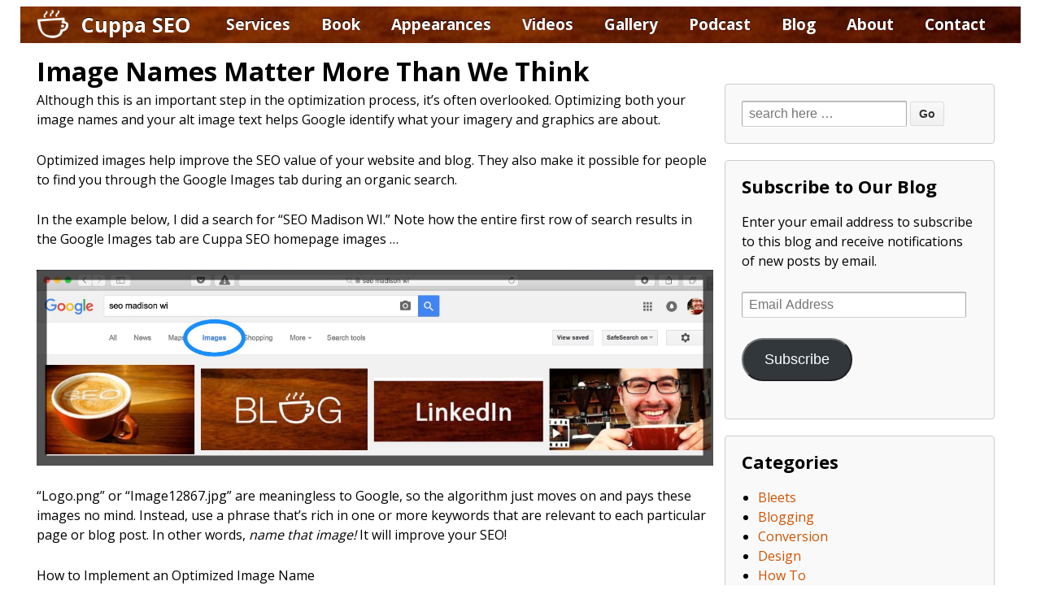

--- FILE ---
content_type: text/html; charset=UTF-8
request_url: https://www.cuppaseo.com/image-names-matter-more-than-we-think/
body_size: 14413
content:
<!doctype html>
<!-- DH -->
<!--[if !IE]>      <html class="no-js non-ie" lang="en-US"> <![endif]-->
<!--[if IE 7 ]>    <html class="no-js ie7" lang="en-US"> <![endif]-->
<!--[if IE 8 ]>    <html class="no-js ie8" lang="en-US"> <![endif]-->
<!--[if IE 9 ]>    <html class="no-js ie9" lang="en-US"> <![endif]-->
<!--[if gt IE 9]><!--> <html class="no-js" lang="en-US"> <!--<![endif]-->
<head>
<!-- Google tag (gtag.js) -->
<script async src="https://www.googletagmanager.com/gtag/js?id=G-J0R955755B"></script>
<script>
  window.dataLayer = window.dataLayer || [];
  function gtag(){dataLayer.push(arguments);}
  gtag('js', new Date());

  gtag('config', 'G-J0R955755B');
</script>
	
<meta charset="UTF-8" />
<meta name="viewport" content="width=device-width, user-scalable=no, initial-scale=1.0, minimum-scale=1.0, maximum-scale=1.0">

<title>
Image Names Matter More Than We Think | Cuppa SEO Web Design</title>
<link rel="preconnect" href="https://fonts.googleapis.com">
<link rel="preconnect" href="https://fonts.gstatic.com" crossorigin>
<link href="https://fonts.googleapis.com/css2?family=Open+Sans:wght@400;600;700&display=swap" rel="stylesheet">
<link rel="profile" href="http://gmpg.org/xfn/11" />
<link rel="pingback" href="https://www.cuppaseo.com/xmlrpc.php" />


<meta name='robots' content='index, follow, max-image-preview:large, max-snippet:-1, max-video-preview:-1' />
	<style>img:is([sizes="auto" i], [sizes^="auto," i]) { contain-intrinsic-size: 3000px 1500px }</style>
	
	<!-- This site is optimized with the Yoast SEO plugin v26.3 - https://yoast.com/wordpress/plugins/seo/ -->
	<meta name="description" content="Optimizing both your image names and your alt image text helps Google identify what your imagery and graphics are about while improving your SEO value." />
	<link rel="canonical" href="https://www.cuppaseo.com/image-names-matter-more-than-we-think/" />
	<meta property="og:locale" content="en_US" />
	<meta property="og:type" content="article" />
	<meta property="og:title" content="Image Names Matter More Than We Think | Cuppa SEO Web Design" />
	<meta property="og:description" content="Optimizing both your image names and your alt image text helps Google identify what your imagery and graphics are about while improving your SEO value." />
	<meta property="og:url" content="https://www.cuppaseo.com/image-names-matter-more-than-we-think/" />
	<meta property="og:site_name" content="Cuppa SEO" />
	<meta property="article:published_time" content="2021-06-30T19:20:53+00:00" />
	<meta property="og:image" content="https://www.cuppaseo.com/wp-content/uploads/2021/06/Cuppa-SEO-Web-Design-Madison-WI-Naming-Image-Alt-Image.jpg" />
	<meta name="author" content="Jessica Reilly" />
	<meta name="twitter:label1" content="Written by" />
	<meta name="twitter:data1" content="Jessica Reilly" />
	<meta name="twitter:label2" content="Est. reading time" />
	<meta name="twitter:data2" content="3 minutes" />
	<script type="application/ld+json" class="yoast-schema-graph">{"@context":"https://schema.org","@graph":[{"@type":"Article","@id":"https://www.cuppaseo.com/image-names-matter-more-than-we-think/#article","isPartOf":{"@id":"https://www.cuppaseo.com/image-names-matter-more-than-we-think/"},"author":{"name":"Jessica Reilly","@id":"https://www.cuppaseo.com/#/schema/person/e2e9bcfffb2bac1313b2194fb70d63d4"},"headline":"Image Names Matter More Than We Think","datePublished":"2021-06-30T19:20:53+00:00","mainEntityOfPage":{"@id":"https://www.cuppaseo.com/image-names-matter-more-than-we-think/"},"wordCount":540,"publisher":{"@id":"https://www.cuppaseo.com/#organization"},"image":{"@id":"https://www.cuppaseo.com/image-names-matter-more-than-we-think/#primaryimage"},"thumbnailUrl":"https://www.cuppaseo.com/wp-content/uploads/2021/06/Cuppa-SEO-Web-Design-Madison-WI-Naming-Image-Alt-Image.jpg","keywords":["SEO","web design"],"articleSection":["How To","SEO"],"inLanguage":"en-US"},{"@type":"WebPage","@id":"https://www.cuppaseo.com/image-names-matter-more-than-we-think/","url":"https://www.cuppaseo.com/image-names-matter-more-than-we-think/","name":"Image Names Matter More Than We Think | Cuppa SEO Web Design","isPartOf":{"@id":"https://www.cuppaseo.com/#website"},"primaryImageOfPage":{"@id":"https://www.cuppaseo.com/image-names-matter-more-than-we-think/#primaryimage"},"image":{"@id":"https://www.cuppaseo.com/image-names-matter-more-than-we-think/#primaryimage"},"thumbnailUrl":"https://www.cuppaseo.com/wp-content/uploads/2021/06/Cuppa-SEO-Web-Design-Madison-WI-Naming-Image-Alt-Image.jpg","datePublished":"2021-06-30T19:20:53+00:00","description":"Optimizing both your image names and your alt image text helps Google identify what your imagery and graphics are about while improving your SEO value.","breadcrumb":{"@id":"https://www.cuppaseo.com/image-names-matter-more-than-we-think/#breadcrumb"},"inLanguage":"en-US","potentialAction":[{"@type":"ReadAction","target":["https://www.cuppaseo.com/image-names-matter-more-than-we-think/"]}]},{"@type":"ImageObject","inLanguage":"en-US","@id":"https://www.cuppaseo.com/image-names-matter-more-than-we-think/#primaryimage","url":"https://www.cuppaseo.com/wp-content/uploads/2021/06/Cuppa-SEO-Web-Design-Madison-WI-Naming-Image-Alt-Image.jpg","contentUrl":"https://www.cuppaseo.com/wp-content/uploads/2021/06/Cuppa-SEO-Web-Design-Madison-WI-Naming-Image-Alt-Image.jpg"},{"@type":"BreadcrumbList","@id":"https://www.cuppaseo.com/image-names-matter-more-than-we-think/#breadcrumb","itemListElement":[{"@type":"ListItem","position":1,"name":"Home","item":"https://www.cuppaseo.com/"},{"@type":"ListItem","position":2,"name":"Blog","item":"https://www.cuppaseo.com/cuppa-seo-blog/"},{"@type":"ListItem","position":3,"name":"Image Names Matter More Than We Think"}]},{"@type":"WebSite","@id":"https://www.cuppaseo.com/#website","url":"https://www.cuppaseo.com/","name":"Cuppa SEO","description":"SEO &amp; Web Design Madison WI","publisher":{"@id":"https://www.cuppaseo.com/#organization"},"potentialAction":[{"@type":"SearchAction","target":{"@type":"EntryPoint","urlTemplate":"https://www.cuppaseo.com/?s={search_term_string}"},"query-input":{"@type":"PropertyValueSpecification","valueRequired":true,"valueName":"search_term_string"}}],"inLanguage":"en-US"},{"@type":"Organization","@id":"https://www.cuppaseo.com/#organization","name":"CuppaSEO","url":"https://www.cuppaseo.com/","logo":{"@type":"ImageObject","inLanguage":"en-US","@id":"https://www.cuppaseo.com/#/schema/logo/image/","url":"https://www.cuppaseo.com/wp-content/uploads/2013/04/Cuppa-SEO-Cup-Graphic.jpg","contentUrl":"https://www.cuppaseo.com/wp-content/uploads/2013/04/Cuppa-SEO-Cup-Graphic.jpg","width":467,"height":467,"caption":"CuppaSEO"},"image":{"@id":"https://www.cuppaseo.com/#/schema/logo/image/"}},{"@type":"Person","@id":"https://www.cuppaseo.com/#/schema/person/e2e9bcfffb2bac1313b2194fb70d63d4","name":"Jessica Reilly","image":{"@type":"ImageObject","inLanguage":"en-US","@id":"https://www.cuppaseo.com/#/schema/person/image/","url":"https://secure.gravatar.com/avatar/a398fceb63f2fe3fd2e5dae39cdee18eea5a7706640de58125967357057084ea?s=96&d=mm&r=g","contentUrl":"https://secure.gravatar.com/avatar/a398fceb63f2fe3fd2e5dae39cdee18eea5a7706640de58125967357057084ea?s=96&d=mm&r=g","caption":"Jessica Reilly"},"url":"https://www.cuppaseo.com/author/jessica/"}]}</script>
	<!-- / Yoast SEO plugin. -->


<link rel='dns-prefetch' href='//ws.sharethis.com' />
<link rel='dns-prefetch' href='//stats.wp.com' />
<link rel="alternate" type="application/rss+xml" title="Cuppa SEO &raquo; Feed" href="https://www.cuppaseo.com/feed/" />
<link rel="alternate" type="application/rss+xml" title="Cuppa SEO &raquo; Comments Feed" href="https://www.cuppaseo.com/comments/feed/" />
		<!-- This site uses the Google Analytics by MonsterInsights plugin v9.9.0 - Using Analytics tracking - https://www.monsterinsights.com/ -->
							<script src="//www.googletagmanager.com/gtag/js?id=G-7PQQ3579ER"  data-cfasync="false" data-wpfc-render="false" type="text/javascript" async></script>
			<script data-cfasync="false" data-wpfc-render="false" type="text/javascript">
				var mi_version = '9.9.0';
				var mi_track_user = true;
				var mi_no_track_reason = '';
								var MonsterInsightsDefaultLocations = {"page_location":"https:\/\/www.cuppaseo.com\/image-names-matter-more-than-we-think\/"};
								if ( typeof MonsterInsightsPrivacyGuardFilter === 'function' ) {
					var MonsterInsightsLocations = (typeof MonsterInsightsExcludeQuery === 'object') ? MonsterInsightsPrivacyGuardFilter( MonsterInsightsExcludeQuery ) : MonsterInsightsPrivacyGuardFilter( MonsterInsightsDefaultLocations );
				} else {
					var MonsterInsightsLocations = (typeof MonsterInsightsExcludeQuery === 'object') ? MonsterInsightsExcludeQuery : MonsterInsightsDefaultLocations;
				}

								var disableStrs = [
										'ga-disable-G-7PQQ3579ER',
									];

				/* Function to detect opted out users */
				function __gtagTrackerIsOptedOut() {
					for (var index = 0; index < disableStrs.length; index++) {
						if (document.cookie.indexOf(disableStrs[index] + '=true') > -1) {
							return true;
						}
					}

					return false;
				}

				/* Disable tracking if the opt-out cookie exists. */
				if (__gtagTrackerIsOptedOut()) {
					for (var index = 0; index < disableStrs.length; index++) {
						window[disableStrs[index]] = true;
					}
				}

				/* Opt-out function */
				function __gtagTrackerOptout() {
					for (var index = 0; index < disableStrs.length; index++) {
						document.cookie = disableStrs[index] + '=true; expires=Thu, 31 Dec 2099 23:59:59 UTC; path=/';
						window[disableStrs[index]] = true;
					}
				}

				if ('undefined' === typeof gaOptout) {
					function gaOptout() {
						__gtagTrackerOptout();
					}
				}
								window.dataLayer = window.dataLayer || [];

				window.MonsterInsightsDualTracker = {
					helpers: {},
					trackers: {},
				};
				if (mi_track_user) {
					function __gtagDataLayer() {
						dataLayer.push(arguments);
					}

					function __gtagTracker(type, name, parameters) {
						if (!parameters) {
							parameters = {};
						}

						if (parameters.send_to) {
							__gtagDataLayer.apply(null, arguments);
							return;
						}

						if (type === 'event') {
														parameters.send_to = monsterinsights_frontend.v4_id;
							var hookName = name;
							if (typeof parameters['event_category'] !== 'undefined') {
								hookName = parameters['event_category'] + ':' + name;
							}

							if (typeof MonsterInsightsDualTracker.trackers[hookName] !== 'undefined') {
								MonsterInsightsDualTracker.trackers[hookName](parameters);
							} else {
								__gtagDataLayer('event', name, parameters);
							}
							
						} else {
							__gtagDataLayer.apply(null, arguments);
						}
					}

					__gtagTracker('js', new Date());
					__gtagTracker('set', {
						'developer_id.dZGIzZG': true,
											});
					if ( MonsterInsightsLocations.page_location ) {
						__gtagTracker('set', MonsterInsightsLocations);
					}
										__gtagTracker('config', 'G-7PQQ3579ER', {"forceSSL":"true"} );
										window.gtag = __gtagTracker;										(function () {
						/* https://developers.google.com/analytics/devguides/collection/analyticsjs/ */
						/* ga and __gaTracker compatibility shim. */
						var noopfn = function () {
							return null;
						};
						var newtracker = function () {
							return new Tracker();
						};
						var Tracker = function () {
							return null;
						};
						var p = Tracker.prototype;
						p.get = noopfn;
						p.set = noopfn;
						p.send = function () {
							var args = Array.prototype.slice.call(arguments);
							args.unshift('send');
							__gaTracker.apply(null, args);
						};
						var __gaTracker = function () {
							var len = arguments.length;
							if (len === 0) {
								return;
							}
							var f = arguments[len - 1];
							if (typeof f !== 'object' || f === null || typeof f.hitCallback !== 'function') {
								if ('send' === arguments[0]) {
									var hitConverted, hitObject = false, action;
									if ('event' === arguments[1]) {
										if ('undefined' !== typeof arguments[3]) {
											hitObject = {
												'eventAction': arguments[3],
												'eventCategory': arguments[2],
												'eventLabel': arguments[4],
												'value': arguments[5] ? arguments[5] : 1,
											}
										}
									}
									if ('pageview' === arguments[1]) {
										if ('undefined' !== typeof arguments[2]) {
											hitObject = {
												'eventAction': 'page_view',
												'page_path': arguments[2],
											}
										}
									}
									if (typeof arguments[2] === 'object') {
										hitObject = arguments[2];
									}
									if (typeof arguments[5] === 'object') {
										Object.assign(hitObject, arguments[5]);
									}
									if ('undefined' !== typeof arguments[1].hitType) {
										hitObject = arguments[1];
										if ('pageview' === hitObject.hitType) {
											hitObject.eventAction = 'page_view';
										}
									}
									if (hitObject) {
										action = 'timing' === arguments[1].hitType ? 'timing_complete' : hitObject.eventAction;
										hitConverted = mapArgs(hitObject);
										__gtagTracker('event', action, hitConverted);
									}
								}
								return;
							}

							function mapArgs(args) {
								var arg, hit = {};
								var gaMap = {
									'eventCategory': 'event_category',
									'eventAction': 'event_action',
									'eventLabel': 'event_label',
									'eventValue': 'event_value',
									'nonInteraction': 'non_interaction',
									'timingCategory': 'event_category',
									'timingVar': 'name',
									'timingValue': 'value',
									'timingLabel': 'event_label',
									'page': 'page_path',
									'location': 'page_location',
									'title': 'page_title',
									'referrer' : 'page_referrer',
								};
								for (arg in args) {
																		if (!(!args.hasOwnProperty(arg) || !gaMap.hasOwnProperty(arg))) {
										hit[gaMap[arg]] = args[arg];
									} else {
										hit[arg] = args[arg];
									}
								}
								return hit;
							}

							try {
								f.hitCallback();
							} catch (ex) {
							}
						};
						__gaTracker.create = newtracker;
						__gaTracker.getByName = newtracker;
						__gaTracker.getAll = function () {
							return [];
						};
						__gaTracker.remove = noopfn;
						__gaTracker.loaded = true;
						window['__gaTracker'] = __gaTracker;
					})();
									} else {
										console.log("");
					(function () {
						function __gtagTracker() {
							return null;
						}

						window['__gtagTracker'] = __gtagTracker;
						window['gtag'] = __gtagTracker;
					})();
									}
			</script>
			
							<!-- / Google Analytics by MonsterInsights -->
		<script type="text/javascript">
/* <![CDATA[ */
window._wpemojiSettings = {"baseUrl":"https:\/\/s.w.org\/images\/core\/emoji\/16.0.1\/72x72\/","ext":".png","svgUrl":"https:\/\/s.w.org\/images\/core\/emoji\/16.0.1\/svg\/","svgExt":".svg","source":{"concatemoji":"https:\/\/www.cuppaseo.com\/wp-includes\/js\/wp-emoji-release.min.js?ver=d53aa2dddee947412cbffe4c802adc26"}};
/*! This file is auto-generated */
!function(s,n){var o,i,e;function c(e){try{var t={supportTests:e,timestamp:(new Date).valueOf()};sessionStorage.setItem(o,JSON.stringify(t))}catch(e){}}function p(e,t,n){e.clearRect(0,0,e.canvas.width,e.canvas.height),e.fillText(t,0,0);var t=new Uint32Array(e.getImageData(0,0,e.canvas.width,e.canvas.height).data),a=(e.clearRect(0,0,e.canvas.width,e.canvas.height),e.fillText(n,0,0),new Uint32Array(e.getImageData(0,0,e.canvas.width,e.canvas.height).data));return t.every(function(e,t){return e===a[t]})}function u(e,t){e.clearRect(0,0,e.canvas.width,e.canvas.height),e.fillText(t,0,0);for(var n=e.getImageData(16,16,1,1),a=0;a<n.data.length;a++)if(0!==n.data[a])return!1;return!0}function f(e,t,n,a){switch(t){case"flag":return n(e,"\ud83c\udff3\ufe0f\u200d\u26a7\ufe0f","\ud83c\udff3\ufe0f\u200b\u26a7\ufe0f")?!1:!n(e,"\ud83c\udde8\ud83c\uddf6","\ud83c\udde8\u200b\ud83c\uddf6")&&!n(e,"\ud83c\udff4\udb40\udc67\udb40\udc62\udb40\udc65\udb40\udc6e\udb40\udc67\udb40\udc7f","\ud83c\udff4\u200b\udb40\udc67\u200b\udb40\udc62\u200b\udb40\udc65\u200b\udb40\udc6e\u200b\udb40\udc67\u200b\udb40\udc7f");case"emoji":return!a(e,"\ud83e\udedf")}return!1}function g(e,t,n,a){var r="undefined"!=typeof WorkerGlobalScope&&self instanceof WorkerGlobalScope?new OffscreenCanvas(300,150):s.createElement("canvas"),o=r.getContext("2d",{willReadFrequently:!0}),i=(o.textBaseline="top",o.font="600 32px Arial",{});return e.forEach(function(e){i[e]=t(o,e,n,a)}),i}function t(e){var t=s.createElement("script");t.src=e,t.defer=!0,s.head.appendChild(t)}"undefined"!=typeof Promise&&(o="wpEmojiSettingsSupports",i=["flag","emoji"],n.supports={everything:!0,everythingExceptFlag:!0},e=new Promise(function(e){s.addEventListener("DOMContentLoaded",e,{once:!0})}),new Promise(function(t){var n=function(){try{var e=JSON.parse(sessionStorage.getItem(o));if("object"==typeof e&&"number"==typeof e.timestamp&&(new Date).valueOf()<e.timestamp+604800&&"object"==typeof e.supportTests)return e.supportTests}catch(e){}return null}();if(!n){if("undefined"!=typeof Worker&&"undefined"!=typeof OffscreenCanvas&&"undefined"!=typeof URL&&URL.createObjectURL&&"undefined"!=typeof Blob)try{var e="postMessage("+g.toString()+"("+[JSON.stringify(i),f.toString(),p.toString(),u.toString()].join(",")+"));",a=new Blob([e],{type:"text/javascript"}),r=new Worker(URL.createObjectURL(a),{name:"wpTestEmojiSupports"});return void(r.onmessage=function(e){c(n=e.data),r.terminate(),t(n)})}catch(e){}c(n=g(i,f,p,u))}t(n)}).then(function(e){for(var t in e)n.supports[t]=e[t],n.supports.everything=n.supports.everything&&n.supports[t],"flag"!==t&&(n.supports.everythingExceptFlag=n.supports.everythingExceptFlag&&n.supports[t]);n.supports.everythingExceptFlag=n.supports.everythingExceptFlag&&!n.supports.flag,n.DOMReady=!1,n.readyCallback=function(){n.DOMReady=!0}}).then(function(){return e}).then(function(){var e;n.supports.everything||(n.readyCallback(),(e=n.source||{}).concatemoji?t(e.concatemoji):e.wpemoji&&e.twemoji&&(t(e.twemoji),t(e.wpemoji)))}))}((window,document),window._wpemojiSettings);
/* ]]> */
</script>
<link rel='stylesheet' id='responsive-style-css' href='https://www.cuppaseo.com/wp-content/themes/CuppaSEO%20v2/style.css?ver=d53aa2dddee947412cbffe4c802adc26' type='text/css' media='all' />
<style id='wp-emoji-styles-inline-css' type='text/css'>

	img.wp-smiley, img.emoji {
		display: inline !important;
		border: none !important;
		box-shadow: none !important;
		height: 1em !important;
		width: 1em !important;
		margin: 0 0.07em !important;
		vertical-align: -0.1em !important;
		background: none !important;
		padding: 0 !important;
	}
</style>
<link rel='stylesheet' id='wp-block-library-css' href='https://www.cuppaseo.com/wp-includes/css/dist/block-library/style.min.css?ver=d53aa2dddee947412cbffe4c802adc26' type='text/css' media='all' />
<style id='classic-theme-styles-inline-css' type='text/css'>
/*! This file is auto-generated */
.wp-block-button__link{color:#fff;background-color:#32373c;border-radius:9999px;box-shadow:none;text-decoration:none;padding:calc(.667em + 2px) calc(1.333em + 2px);font-size:1.125em}.wp-block-file__button{background:#32373c;color:#fff;text-decoration:none}
</style>
<link rel='stylesheet' id='mediaelement-css' href='https://www.cuppaseo.com/wp-includes/js/mediaelement/mediaelementplayer-legacy.min.css?ver=4.2.17' type='text/css' media='all' />
<link rel='stylesheet' id='wp-mediaelement-css' href='https://www.cuppaseo.com/wp-includes/js/mediaelement/wp-mediaelement.min.css?ver=d53aa2dddee947412cbffe4c802adc26' type='text/css' media='all' />
<style id='jetpack-sharing-buttons-style-inline-css' type='text/css'>
.jetpack-sharing-buttons__services-list{display:flex;flex-direction:row;flex-wrap:wrap;gap:0;list-style-type:none;margin:5px;padding:0}.jetpack-sharing-buttons__services-list.has-small-icon-size{font-size:12px}.jetpack-sharing-buttons__services-list.has-normal-icon-size{font-size:16px}.jetpack-sharing-buttons__services-list.has-large-icon-size{font-size:24px}.jetpack-sharing-buttons__services-list.has-huge-icon-size{font-size:36px}@media print{.jetpack-sharing-buttons__services-list{display:none!important}}.editor-styles-wrapper .wp-block-jetpack-sharing-buttons{gap:0;padding-inline-start:0}ul.jetpack-sharing-buttons__services-list.has-background{padding:1.25em 2.375em}
</style>
<style id='global-styles-inline-css' type='text/css'>
:root{--wp--preset--aspect-ratio--square: 1;--wp--preset--aspect-ratio--4-3: 4/3;--wp--preset--aspect-ratio--3-4: 3/4;--wp--preset--aspect-ratio--3-2: 3/2;--wp--preset--aspect-ratio--2-3: 2/3;--wp--preset--aspect-ratio--16-9: 16/9;--wp--preset--aspect-ratio--9-16: 9/16;--wp--preset--color--black: #000000;--wp--preset--color--cyan-bluish-gray: #abb8c3;--wp--preset--color--white: #ffffff;--wp--preset--color--pale-pink: #f78da7;--wp--preset--color--vivid-red: #cf2e2e;--wp--preset--color--luminous-vivid-orange: #ff6900;--wp--preset--color--luminous-vivid-amber: #fcb900;--wp--preset--color--light-green-cyan: #7bdcb5;--wp--preset--color--vivid-green-cyan: #00d084;--wp--preset--color--pale-cyan-blue: #8ed1fc;--wp--preset--color--vivid-cyan-blue: #0693e3;--wp--preset--color--vivid-purple: #9b51e0;--wp--preset--gradient--vivid-cyan-blue-to-vivid-purple: linear-gradient(135deg,rgba(6,147,227,1) 0%,rgb(155,81,224) 100%);--wp--preset--gradient--light-green-cyan-to-vivid-green-cyan: linear-gradient(135deg,rgb(122,220,180) 0%,rgb(0,208,130) 100%);--wp--preset--gradient--luminous-vivid-amber-to-luminous-vivid-orange: linear-gradient(135deg,rgba(252,185,0,1) 0%,rgba(255,105,0,1) 100%);--wp--preset--gradient--luminous-vivid-orange-to-vivid-red: linear-gradient(135deg,rgba(255,105,0,1) 0%,rgb(207,46,46) 100%);--wp--preset--gradient--very-light-gray-to-cyan-bluish-gray: linear-gradient(135deg,rgb(238,238,238) 0%,rgb(169,184,195) 100%);--wp--preset--gradient--cool-to-warm-spectrum: linear-gradient(135deg,rgb(74,234,220) 0%,rgb(151,120,209) 20%,rgb(207,42,186) 40%,rgb(238,44,130) 60%,rgb(251,105,98) 80%,rgb(254,248,76) 100%);--wp--preset--gradient--blush-light-purple: linear-gradient(135deg,rgb(255,206,236) 0%,rgb(152,150,240) 100%);--wp--preset--gradient--blush-bordeaux: linear-gradient(135deg,rgb(254,205,165) 0%,rgb(254,45,45) 50%,rgb(107,0,62) 100%);--wp--preset--gradient--luminous-dusk: linear-gradient(135deg,rgb(255,203,112) 0%,rgb(199,81,192) 50%,rgb(65,88,208) 100%);--wp--preset--gradient--pale-ocean: linear-gradient(135deg,rgb(255,245,203) 0%,rgb(182,227,212) 50%,rgb(51,167,181) 100%);--wp--preset--gradient--electric-grass: linear-gradient(135deg,rgb(202,248,128) 0%,rgb(113,206,126) 100%);--wp--preset--gradient--midnight: linear-gradient(135deg,rgb(2,3,129) 0%,rgb(40,116,252) 100%);--wp--preset--font-size--small: 13px;--wp--preset--font-size--medium: 20px;--wp--preset--font-size--large: 36px;--wp--preset--font-size--x-large: 42px;--wp--preset--spacing--20: 0.44rem;--wp--preset--spacing--30: 0.67rem;--wp--preset--spacing--40: 1rem;--wp--preset--spacing--50: 1.5rem;--wp--preset--spacing--60: 2.25rem;--wp--preset--spacing--70: 3.38rem;--wp--preset--spacing--80: 5.06rem;--wp--preset--shadow--natural: 6px 6px 9px rgba(0, 0, 0, 0.2);--wp--preset--shadow--deep: 12px 12px 50px rgba(0, 0, 0, 0.4);--wp--preset--shadow--sharp: 6px 6px 0px rgba(0, 0, 0, 0.2);--wp--preset--shadow--outlined: 6px 6px 0px -3px rgba(255, 255, 255, 1), 6px 6px rgba(0, 0, 0, 1);--wp--preset--shadow--crisp: 6px 6px 0px rgba(0, 0, 0, 1);}:where(.is-layout-flex){gap: 0.5em;}:where(.is-layout-grid){gap: 0.5em;}body .is-layout-flex{display: flex;}.is-layout-flex{flex-wrap: wrap;align-items: center;}.is-layout-flex > :is(*, div){margin: 0;}body .is-layout-grid{display: grid;}.is-layout-grid > :is(*, div){margin: 0;}:where(.wp-block-columns.is-layout-flex){gap: 2em;}:where(.wp-block-columns.is-layout-grid){gap: 2em;}:where(.wp-block-post-template.is-layout-flex){gap: 1.25em;}:where(.wp-block-post-template.is-layout-grid){gap: 1.25em;}.has-black-color{color: var(--wp--preset--color--black) !important;}.has-cyan-bluish-gray-color{color: var(--wp--preset--color--cyan-bluish-gray) !important;}.has-white-color{color: var(--wp--preset--color--white) !important;}.has-pale-pink-color{color: var(--wp--preset--color--pale-pink) !important;}.has-vivid-red-color{color: var(--wp--preset--color--vivid-red) !important;}.has-luminous-vivid-orange-color{color: var(--wp--preset--color--luminous-vivid-orange) !important;}.has-luminous-vivid-amber-color{color: var(--wp--preset--color--luminous-vivid-amber) !important;}.has-light-green-cyan-color{color: var(--wp--preset--color--light-green-cyan) !important;}.has-vivid-green-cyan-color{color: var(--wp--preset--color--vivid-green-cyan) !important;}.has-pale-cyan-blue-color{color: var(--wp--preset--color--pale-cyan-blue) !important;}.has-vivid-cyan-blue-color{color: var(--wp--preset--color--vivid-cyan-blue) !important;}.has-vivid-purple-color{color: var(--wp--preset--color--vivid-purple) !important;}.has-black-background-color{background-color: var(--wp--preset--color--black) !important;}.has-cyan-bluish-gray-background-color{background-color: var(--wp--preset--color--cyan-bluish-gray) !important;}.has-white-background-color{background-color: var(--wp--preset--color--white) !important;}.has-pale-pink-background-color{background-color: var(--wp--preset--color--pale-pink) !important;}.has-vivid-red-background-color{background-color: var(--wp--preset--color--vivid-red) !important;}.has-luminous-vivid-orange-background-color{background-color: var(--wp--preset--color--luminous-vivid-orange) !important;}.has-luminous-vivid-amber-background-color{background-color: var(--wp--preset--color--luminous-vivid-amber) !important;}.has-light-green-cyan-background-color{background-color: var(--wp--preset--color--light-green-cyan) !important;}.has-vivid-green-cyan-background-color{background-color: var(--wp--preset--color--vivid-green-cyan) !important;}.has-pale-cyan-blue-background-color{background-color: var(--wp--preset--color--pale-cyan-blue) !important;}.has-vivid-cyan-blue-background-color{background-color: var(--wp--preset--color--vivid-cyan-blue) !important;}.has-vivid-purple-background-color{background-color: var(--wp--preset--color--vivid-purple) !important;}.has-black-border-color{border-color: var(--wp--preset--color--black) !important;}.has-cyan-bluish-gray-border-color{border-color: var(--wp--preset--color--cyan-bluish-gray) !important;}.has-white-border-color{border-color: var(--wp--preset--color--white) !important;}.has-pale-pink-border-color{border-color: var(--wp--preset--color--pale-pink) !important;}.has-vivid-red-border-color{border-color: var(--wp--preset--color--vivid-red) !important;}.has-luminous-vivid-orange-border-color{border-color: var(--wp--preset--color--luminous-vivid-orange) !important;}.has-luminous-vivid-amber-border-color{border-color: var(--wp--preset--color--luminous-vivid-amber) !important;}.has-light-green-cyan-border-color{border-color: var(--wp--preset--color--light-green-cyan) !important;}.has-vivid-green-cyan-border-color{border-color: var(--wp--preset--color--vivid-green-cyan) !important;}.has-pale-cyan-blue-border-color{border-color: var(--wp--preset--color--pale-cyan-blue) !important;}.has-vivid-cyan-blue-border-color{border-color: var(--wp--preset--color--vivid-cyan-blue) !important;}.has-vivid-purple-border-color{border-color: var(--wp--preset--color--vivid-purple) !important;}.has-vivid-cyan-blue-to-vivid-purple-gradient-background{background: var(--wp--preset--gradient--vivid-cyan-blue-to-vivid-purple) !important;}.has-light-green-cyan-to-vivid-green-cyan-gradient-background{background: var(--wp--preset--gradient--light-green-cyan-to-vivid-green-cyan) !important;}.has-luminous-vivid-amber-to-luminous-vivid-orange-gradient-background{background: var(--wp--preset--gradient--luminous-vivid-amber-to-luminous-vivid-orange) !important;}.has-luminous-vivid-orange-to-vivid-red-gradient-background{background: var(--wp--preset--gradient--luminous-vivid-orange-to-vivid-red) !important;}.has-very-light-gray-to-cyan-bluish-gray-gradient-background{background: var(--wp--preset--gradient--very-light-gray-to-cyan-bluish-gray) !important;}.has-cool-to-warm-spectrum-gradient-background{background: var(--wp--preset--gradient--cool-to-warm-spectrum) !important;}.has-blush-light-purple-gradient-background{background: var(--wp--preset--gradient--blush-light-purple) !important;}.has-blush-bordeaux-gradient-background{background: var(--wp--preset--gradient--blush-bordeaux) !important;}.has-luminous-dusk-gradient-background{background: var(--wp--preset--gradient--luminous-dusk) !important;}.has-pale-ocean-gradient-background{background: var(--wp--preset--gradient--pale-ocean) !important;}.has-electric-grass-gradient-background{background: var(--wp--preset--gradient--electric-grass) !important;}.has-midnight-gradient-background{background: var(--wp--preset--gradient--midnight) !important;}.has-small-font-size{font-size: var(--wp--preset--font-size--small) !important;}.has-medium-font-size{font-size: var(--wp--preset--font-size--medium) !important;}.has-large-font-size{font-size: var(--wp--preset--font-size--large) !important;}.has-x-large-font-size{font-size: var(--wp--preset--font-size--x-large) !important;}
:where(.wp-block-post-template.is-layout-flex){gap: 1.25em;}:where(.wp-block-post-template.is-layout-grid){gap: 1.25em;}
:where(.wp-block-columns.is-layout-flex){gap: 2em;}:where(.wp-block-columns.is-layout-grid){gap: 2em;}
:root :where(.wp-block-pullquote){font-size: 1.5em;line-height: 1.6;}
</style>
<link rel='stylesheet' id='colorbox-css-css' href='https://www.cuppaseo.com/wp-content/plugins/youtubefancybox/css/colorbox.css?ver=2.7.1' type='text/css' media='all' />
<link rel='stylesheet' id='jetpack-subscriptions-css' href='https://www.cuppaseo.com/wp-content/plugins/jetpack/_inc/build/subscriptions/subscriptions.min.css?ver=15.2' type='text/css' media='all' />
<script type="text/javascript" src="https://www.cuppaseo.com/wp-content/plugins/google-analytics-for-wordpress/assets/js/frontend-gtag.min.js?ver=9.9.0" id="monsterinsights-frontend-script-js" async="async" data-wp-strategy="async"></script>
<script data-cfasync="false" data-wpfc-render="false" type="text/javascript" id='monsterinsights-frontend-script-js-extra'>/* <![CDATA[ */
var monsterinsights_frontend = {"js_events_tracking":"true","download_extensions":"doc,pdf,ppt,zip,xls,docx,pptx,xlsx","inbound_paths":"[]","home_url":"https:\/\/www.cuppaseo.com","hash_tracking":"false","v4_id":"G-7PQQ3579ER"};/* ]]> */
</script>
<script id='st_insights_js' type="text/javascript" src="https://ws.sharethis.com/button/st_insights.js?publisher=4d48b7c5-0ae3-43d4-bfbe-3ff8c17a8ae6&amp;product=simpleshare&amp;ver=8.5.3" id="ssba-sharethis-js"></script>
<script type="text/javascript" src="https://www.cuppaseo.com/wp-includes/js/jquery/jquery.min.js?ver=3.7.1" id="jquery-core-js"></script>
<script type="text/javascript" src="https://www.cuppaseo.com/wp-includes/js/jquery/jquery-migrate.min.js?ver=3.4.1" id="jquery-migrate-js"></script>
<script type="text/javascript" src="https://www.cuppaseo.com/wp-content/themes/responsive/js/responsive-modernizr.js?ver=2.6.1" id="modernizr-js"></script>
<link rel="https://api.w.org/" href="https://www.cuppaseo.com/wp-json/" /><link rel="alternate" title="JSON" type="application/json" href="https://www.cuppaseo.com/wp-json/wp/v2/posts/11753" /><link rel="EditURI" type="application/rsd+xml" title="RSD" href="https://www.cuppaseo.com/xmlrpc.php?rsd" />

<link rel='shortlink' href='https://www.cuppaseo.com/?p=11753' />
<link rel="alternate" title="oEmbed (JSON)" type="application/json+oembed" href="https://www.cuppaseo.com/wp-json/oembed/1.0/embed?url=https%3A%2F%2Fwww.cuppaseo.com%2Fimage-names-matter-more-than-we-think%2F" />
<link rel="alternate" title="oEmbed (XML)" type="text/xml+oembed" href="https://www.cuppaseo.com/wp-json/oembed/1.0/embed?url=https%3A%2F%2Fwww.cuppaseo.com%2Fimage-names-matter-more-than-we-think%2F&#038;format=xml" />
	<style>img#wpstats{display:none}</style>
		<!-- Custom CSS Styles -->
<style type="text/css" media="screen">
.content-left-col {
float: left;
width: 39%;
}

.content-right-col {
float: right;
width: 59%;
}
</style>
<!-- We need this for debugging -->
<!-- Responsive 1.9.3 -->
<!-- Cuppa SEO v2 2.0.1 -->
</head>

<body class="wp-singular post-template-default single single-post postid-11753 single-format-standard wp-theme-responsive wp-child-theme-CuppaSEOv2 sp-easy-accordion-enabled">
                 
<div id="container" class="hfeed">
         
        <div id="header">

		    
       
					<div class="main-nav"><ul id="menu-main" class="menu"><li id="menu-item-8" class="menu-item menu-item-type-custom menu-item-object-custom menu-item-8"><a href="/">Cuppa SEO</a></li>
<li id="menu-item-2811" class="menu-item menu-item-type-custom menu-item-object-custom menu-item-has-children menu-item-2811"><a href="#">Services</a>
<ul class="sub-menu">
	<li id="menu-item-834" class="menu-item menu-item-type-post_type menu-item-object-page menu-item-834"><a href="https://www.cuppaseo.com/seo-websites/">SEO</a></li>
	<li id="menu-item-2810" class="menu-item menu-item-type-post_type menu-item-object-page menu-item-2810"><a href="https://www.cuppaseo.com/the-benefits-of-cuppa-seo-web-design/">Web Design</a></li>
	<li id="menu-item-12882" class="menu-item menu-item-type-post_type menu-item-object-page menu-item-12882"><a href="https://www.cuppaseo.com/blogging/">Blogging</a></li>
	<li id="menu-item-12990" class="menu-item menu-item-type-post_type menu-item-object-page menu-item-12990"><a href="https://www.cuppaseo.com/copywriting-print-web/">Content Creation</a></li>
	<li id="menu-item-12192" class="menu-item menu-item-type-post_type menu-item-object-page menu-item-12192"><a href="https://www.cuppaseo.com/seo-checkup/">SEO Checkup</a></li>
	<li id="menu-item-11818" class="menu-item menu-item-type-post_type menu-item-object-page menu-item-11818"><a href="https://www.cuppaseo.com/website-assessment/">Website Assessments</a></li>
</ul>
</li>
<li id="menu-item-12933" class="menu-item menu-item-type-post_type menu-item-object-page menu-item-12933"><a href="https://www.cuppaseo.com/get-the-book/">Book</a></li>
<li id="menu-item-12033" class="menu-item menu-item-type-post_type menu-item-object-page menu-item-12033"><a href="https://www.cuppaseo.com/appearances/">Appearances</a></li>
<li id="menu-item-33" class="menu-item menu-item-type-post_type menu-item-object-page menu-item-33"><a href="https://www.cuppaseo.com/cuppa-seo-video/">Videos</a></li>
<li id="menu-item-12122" class="menu-item menu-item-type-post_type menu-item-object-page menu-item-12122"><a href="https://www.cuppaseo.com/web-design-gallery/">Gallery</a></li>
<li id="menu-item-12500" class="menu-item menu-item-type-post_type menu-item-object-page menu-item-12500"><a href="https://www.cuppaseo.com/podcast/">Podcast</a></li>
<li id="menu-item-36" class="menu-item menu-item-type-post_type menu-item-object-page current_page_parent menu-item-36"><a href="https://www.cuppaseo.com/cuppa-seo-blog/">Blog</a></li>
<li id="menu-item-1527" class="menu-item menu-item-type-custom menu-item-object-custom menu-item-has-children menu-item-1527"><a href="#">About</a>
<ul class="sub-menu">
	<li id="menu-item-12" class="menu-item menu-item-type-post_type menu-item-object-page menu-item-12"><a href="https://www.cuppaseo.com/about-cuppa-seo/">About Joey</a></li>
	<li id="menu-item-1526" class="menu-item menu-item-type-post_type menu-item-object-page menu-item-1526"><a href="https://www.cuppaseo.com/our-team/">About Our Team</a></li>
	<li id="menu-item-1303" class="menu-item menu-item-type-post_type menu-item-object-page menu-item-1303"><a href="https://www.cuppaseo.com/clients-2/">Clients</a></li>
	<li id="menu-item-13104" class="menu-item menu-item-type-post_type menu-item-object-page menu-item-13104"><a href="https://www.cuppaseo.com/jobs/">Jobs</a></li>
	<li id="menu-item-34" class="menu-item menu-item-type-post_type menu-item-object-page menu-item-34"><a href="https://www.cuppaseo.com/cuppa-seo-testimonials/">Testimonials</a></li>
</ul>
</li>
<li id="menu-item-31" class="menu-item menu-item-type-post_type menu-item-object-page menu-item-31"><a href="https://www.cuppaseo.com/contact-cuppa-seo-in-madison-wi/">Contact</a></li>
</ul></div>
			 
    </div><!-- end of #header -->
        
	    <div id="wrapper" class="clearfix">
				
<div id="content" class="grid col-blog">
        
	        
	
		        
						<div id="post-11753" class="post-11753 post type-post status-publish format-standard hentry category-how-to category-seo tag-seo tag-web-design">       
				
                
<h1 class="post-title">Image Names Matter More Than We Think</h1>

                                 
                <div class="post-entry">
                    <p>Although this is an important step in the optimization process, it’s often overlooked. Optimizing both your image names and your alt image text helps Google identify what your imagery and graphics are about.</p>
<p dir="ltr"><span style="font-weight: 400;">Optimized images help improve the SEO value of your website and blog. They also make it possible for people to find you through the Google Images tab during an organic search. </span></p>
<p dir="ltr"><span style="font-weight: 400;">In the example below, I did a search for “SEO Madison WI.” Note how the entire first row of search results in the Google Images tab are Cuppa SEO homepage images …</span></p>
<p dir="ltr"><a href="https://www.cuppaseo.com/wp-content/uploads/2021/06/Screen-Shot-2021-06-20-at-6.43.47-PM-1.png"></a></p>
<p dir="ltr"><a href="https://www.cuppaseo.com/wp-content/uploads/2021/06/Cuppa-SEO-Web-Design-Madison-WI-Naming-Image-Alt-Image.jpg"><img fetchpriority="high" decoding="async" src="https://www.cuppaseo.com/wp-content/uploads/2021/06/Cuppa-SEO-Web-Design-Madison-WI-Naming-Image-Alt-Image.jpg" alt="Cuppa SEO Web Design Madison WI Naming Image Alt Image" width="1800" height="520" class="aligncenter wp-image-11777" srcset="https://www.cuppaseo.com/wp-content/uploads/2021/06/Cuppa-SEO-Web-Design-Madison-WI-Naming-Image-Alt-Image.jpg 2536w, https://www.cuppaseo.com/wp-content/uploads/2021/06/Cuppa-SEO-Web-Design-Madison-WI-Naming-Image-Alt-Image-300x87.jpg 300w, https://www.cuppaseo.com/wp-content/uploads/2021/06/Cuppa-SEO-Web-Design-Madison-WI-Naming-Image-Alt-Image-768x222.jpg 768w, https://www.cuppaseo.com/wp-content/uploads/2021/06/Cuppa-SEO-Web-Design-Madison-WI-Naming-Image-Alt-Image-1024x296.jpg 1024w" sizes="(max-width: 1800px) 100vw, 1800px" /></a></p>
<p dir="ltr"><span style="font-weight: 400;">“Logo.png” or “Image12867.jpg” are meaningless to Google, so the algorithm just moves on and pays these images no mind. Instead, use a phrase that’s rich in one or more keywords that are relevant to each particular page or blog post. In other words, </span><i><span style="font-weight: 400;">name that image!</span></i><span style="font-weight: 400;"> It will improve your SEO!</span></p>
<p dir="ltr"><span style="font-weight: 400;">How to Implement an Optimized Image Name</span></p>
<ol>
<li><span style="font-weight: 400;">It’s best to optimize an image name BEFORE you upload it to your website or blog. But if you’re beginning work on optimizing an existing website or blog, you won’t have that luxury. If this is the case, you’ll have to save your current website images to your computer or a cloud account like Dropbox or Box. Now you’re ready to caffeinate each image with some SEO.</span></li>
<li><span style="font-weight: 400;">Take out your keyword report. It’s the foundation for optimizing every image. Don’t have a keyword report? </span><a href="https://www.cuppaseo.com/contact-cuppa-seo-in-madison-wi/"><span style="font-weight: 400;"><span style="color: #0000ff;">Contact Cuppa SEO Web Design</span></span></a><span style="font-weight: 400;"> for a consultation — we can create one for you!</span></li>
<li><span style="font-weight: 400;">Assess what your image is about. For this example, let’s say you own a dental office and you’re optimizing an image for your root canal page.</span></li>
<li><span style="font-weight: 400;">The original image name is: “IMG_28651.jpg,” which has neither SEO value nor value to the human eye.</span></li>
<li><span style="font-weight: 400;">You look at your keyword report and determine “Root Canal Madison WI” is a good keyword phrase for this image.</span></li>
<li><span style="font-weight: 400;">So you change the image name to “Root-Canal-Madison-WI.jpeg.” Or even better, maybe you include your business name: “Caffeinated-Dentist-Root-Canal-Madison-WI.jpeg” (fictitious, of course).</span></li>
<li><span style="font-weight: 400;">Notice how I’ve structured the hierarchy of these image names with each word being separated by a dash. There are NO spaces, and NO underscores — both of which would hurt the SEO value of the image.</span></li>
<li><span style="font-weight: 400;">Now, within this one image name, “Caffeinated-Dentist-Root-Canal-Madison-WI.jpeg,” I am actually using ALL of the following keywords: </span><span style="font-weight: 400;">Dentist, </span><span style="font-weight: 400;">Dentist Madison, </span><span style="font-weight: 400;">Dentist Madison WI, </span><span style="font-weight: 400;">Root Canal, </span><span style="font-weight: 400;">Root Canal Madison, </span><span style="font-weight: 400;">Root Canal Madison WI.</span></li>
</ol>
<p dir="ltr"><span style="font-weight: 400;">As you might have guessed, at first it may be a challenge for you to fit six different keyword phrases into one image name. It’s not something we’re expecting you to be able to do out of the gate, but it’s a good goal to shoot for as you become more and more comfortable with naming images.</span></p>
<p dir="ltr"><span style="font-weight: 400;">Want to learn more about optimizing your image names and<span> your website? Check out </span><span style="color: #0000ff;"><em><a href="https://www.cuppaseo.com/holistic-guide-online-marketing-free-chapter/" style="color: #0000ff;">A Holistic Guide to Online Marketing</a></em></span><span> by </span><span>Joey Donovan Guido (our fearless leader over here at Cuppa SEO)</span><span>. Or, </span><span style="color: #0000ff;"><a href="https://www.cuppaseo.com/contact-cuppa-seo-in-madison-wi/" style="color: #0000ff;">contact us</a></span><span> anytime to schedule a complimentary consultation — we’re happy to take care of optimizing your website for you!</span></span></p>
                    
                                        
                                    </div><!-- end of .post-entry -->
                
                <div class="navigation">
			        <div class="previous">&#8249; <a href="https://www.cuppaseo.com/when-diy-doesnt-cut-it/" rel="prev">When DIY Doesn&#8217;t Cut It</a></div>
                    <div class="next"><a href="https://www.cuppaseo.com/seo-the-raft-analogy/" rel="next">SEO &#038; The Raft Analogy</a> &#8250;</div>
		        </div><!-- end of .navigation -->
                
                

	<div class="post-data">
		Tagged with: <a href="https://www.cuppaseo.com/tag/seo/" rel="tag">SEO</a>, <a href="https://www.cuppaseo.com/tag/web-design/" rel="tag">web design</a><br /> 
		Posted in <a href="https://www.cuppaseo.com/category/how-to/">How To</a>, <a href="https://www.cuppaseo.com/category/seo/">SEO</a> 
	</div><!-- end of .post-data --> 
 
           

<div class="post-edit"></div>  				               
				      
			</div><!-- end of #post-11753 -->       
			            
            
						



			            
          
      
</div><!-- end of #content -->


<div id="widgets" class="grid col-sidebar fit">
			
		<div id="search-3" class="widget-wrapper widget_search">	<form method="get" id="searchform" action="https://www.cuppaseo.com/">
		<input type="text" class="field" name="s" id="s" placeholder="search here &hellip;" />
		<input type="submit" class="submit" name="submit" id="searchsubmit" value="Go"  />
	</form></div><div id="blog_subscription-3" class="widget-wrapper widget_blog_subscription jetpack_subscription_widget"><div class="widget-title">Subscribe to Our Blog</div>
			<div class="wp-block-jetpack-subscriptions__container">
			<form action="#" method="post" accept-charset="utf-8" id="subscribe-blog-blog_subscription-3"
				data-blog="54942308"
				data-post_access_level="everybody" >
									<div id="subscribe-text"><p>Enter your email address to subscribe to this blog and receive notifications of new posts by email.</p>
</div>
										<p id="subscribe-email">
						<label id="jetpack-subscribe-label"
							class="screen-reader-text"
							for="subscribe-field-blog_subscription-3">
							Email Address						</label>
						<input type="email" name="email" autocomplete="email" required="required"
																					value=""
							id="subscribe-field-blog_subscription-3"
							placeholder="Email Address"
						/>
					</p>

					<p id="subscribe-submit"
											>
						<input type="hidden" name="action" value="subscribe"/>
						<input type="hidden" name="source" value="https://www.cuppaseo.com/image-names-matter-more-than-we-think/"/>
						<input type="hidden" name="sub-type" value="widget"/>
						<input type="hidden" name="redirect_fragment" value="subscribe-blog-blog_subscription-3"/>
						<input type="hidden" id="_wpnonce" name="_wpnonce" value="55a238225d" /><input type="hidden" name="_wp_http_referer" value="/image-names-matter-more-than-we-think/" />						<button type="submit"
															class="wp-block-button__link"
																					name="jetpack_subscriptions_widget"
						>
							Subscribe						</button>
					</p>
							</form>
						</div>
			
</div><div id="categories-3" class="widget-wrapper widget_categories"><div class="widget-title">Categories</div>
			<ul>
					<li class="cat-item cat-item-14"><a href="https://www.cuppaseo.com/category/bleets/">Bleets</a>
</li>
	<li class="cat-item cat-item-33"><a href="https://www.cuppaseo.com/category/blogging/">Blogging</a>
</li>
	<li class="cat-item cat-item-125"><a href="https://www.cuppaseo.com/category/conversion/">Conversion</a>
</li>
	<li class="cat-item cat-item-324"><a href="https://www.cuppaseo.com/category/design/">Design</a>
</li>
	<li class="cat-item cat-item-23"><a href="https://www.cuppaseo.com/category/how-to/">How To</a>
</li>
	<li class="cat-item cat-item-71"><a href="https://www.cuppaseo.com/category/inspiration/">Inspiration</a>
</li>
	<li class="cat-item cat-item-121"><a href="https://www.cuppaseo.com/category/marketing/">Marketing</a>
</li>
	<li class="cat-item cat-item-57"><a href="https://www.cuppaseo.com/category/networking/">Networking</a>
</li>
	<li class="cat-item cat-item-435"><a href="https://www.cuppaseo.com/category/podcast-highlights/">Podcast Highlights</a>
</li>
	<li class="cat-item cat-item-12"><a href="https://www.cuppaseo.com/category/seo/">SEO</a>
</li>
	<li class="cat-item cat-item-58"><a href="https://www.cuppaseo.com/category/social-media/">Social Media</a>
</li>
	<li class="cat-item cat-item-388"><a href="https://www.cuppaseo.com/category/spotlight-series/">Spotlight Series</a>
</li>
	<li class="cat-item cat-item-65"><a href="https://www.cuppaseo.com/category/user-experience-ux/">User Experience (UX)</a>
</li>
	<li class="cat-item cat-item-19"><a href="https://www.cuppaseo.com/category/videos/">Videos</a>
</li>
	<li class="cat-item cat-item-77"><a href="https://www.cuppaseo.com/category/web-design/">Web Design</a>
</li>
			</ul>

			</div>
		<div id="recent-posts-3" class="widget-wrapper widget_recent_entries">
		<div class="widget-title">Recent Posts</div>
		<ul>
											<li>
					<a href="https://www.cuppaseo.com/fresh-brewed-small-business-spotlight-100state/">Fresh-brewed Small Business Spotlight: 100state</a>
									</li>
											<li>
					<a href="https://www.cuppaseo.com/guts-podcast-highlight-an-interview-with-tom-ziglar-on-leadership/">GUTS Podcast Highlight: An Interview with Tom Ziglar on Leadership</a>
									</li>
											<li>
					<a href="https://www.cuppaseo.com/blogging-101-tips-learn-our-stress-reducing-efficiency-boosting-process/">Blogging 101 Tips: Learn Our Stress-reducing, Efficiency-boosting Process</a>
									</li>
											<li>
					<a href="https://www.cuppaseo.com/tackling-trauma-an-interview-with-mark-brady-ph-d-part-2/">Tackling Trauma — An Interview with Mark Brady, Ph.D, Part 2</a>
									</li>
											<li>
					<a href="https://www.cuppaseo.com/tackling-trauma-an-interview-with-mark-brady-ph-d-part-1/">Tackling Trauma — An Interview with Mark Brady, Ph.D, Part 1</a>
									</li>
					</ul>

		</div><div id="archives-3" class="widget-wrapper widget_archive"><div class="widget-title">Archives</div>
			<ul>
					<li><a href='https://www.cuppaseo.com/2024/03/'>March 2024</a></li>
	<li><a href='https://www.cuppaseo.com/2022/05/'>May 2022</a></li>
	<li><a href='https://www.cuppaseo.com/2022/04/'>April 2022</a></li>
	<li><a href='https://www.cuppaseo.com/2022/03/'>March 2022</a></li>
	<li><a href='https://www.cuppaseo.com/2022/02/'>February 2022</a></li>
	<li><a href='https://www.cuppaseo.com/2021/12/'>December 2021</a></li>
	<li><a href='https://www.cuppaseo.com/2021/11/'>November 2021</a></li>
	<li><a href='https://www.cuppaseo.com/2021/10/'>October 2021</a></li>
	<li><a href='https://www.cuppaseo.com/2021/09/'>September 2021</a></li>
	<li><a href='https://www.cuppaseo.com/2021/08/'>August 2021</a></li>
	<li><a href='https://www.cuppaseo.com/2021/07/'>July 2021</a></li>
	<li><a href='https://www.cuppaseo.com/2021/06/'>June 2021</a></li>
	<li><a href='https://www.cuppaseo.com/2021/05/'>May 2021</a></li>
	<li><a href='https://www.cuppaseo.com/2021/04/'>April 2021</a></li>
	<li><a href='https://www.cuppaseo.com/2021/03/'>March 2021</a></li>
	<li><a href='https://www.cuppaseo.com/2021/02/'>February 2021</a></li>
	<li><a href='https://www.cuppaseo.com/2020/12/'>December 2020</a></li>
	<li><a href='https://www.cuppaseo.com/2020/11/'>November 2020</a></li>
	<li><a href='https://www.cuppaseo.com/2020/10/'>October 2020</a></li>
	<li><a href='https://www.cuppaseo.com/2020/08/'>August 2020</a></li>
	<li><a href='https://www.cuppaseo.com/2020/07/'>July 2020</a></li>
	<li><a href='https://www.cuppaseo.com/2020/06/'>June 2020</a></li>
	<li><a href='https://www.cuppaseo.com/2020/05/'>May 2020</a></li>
	<li><a href='https://www.cuppaseo.com/2020/04/'>April 2020</a></li>
	<li><a href='https://www.cuppaseo.com/2020/03/'>March 2020</a></li>
	<li><a href='https://www.cuppaseo.com/2020/02/'>February 2020</a></li>
	<li><a href='https://www.cuppaseo.com/2020/01/'>January 2020</a></li>
	<li><a href='https://www.cuppaseo.com/2019/12/'>December 2019</a></li>
	<li><a href='https://www.cuppaseo.com/2019/11/'>November 2019</a></li>
	<li><a href='https://www.cuppaseo.com/2019/10/'>October 2019</a></li>
	<li><a href='https://www.cuppaseo.com/2019/09/'>September 2019</a></li>
	<li><a href='https://www.cuppaseo.com/2019/08/'>August 2019</a></li>
	<li><a href='https://www.cuppaseo.com/2019/07/'>July 2019</a></li>
	<li><a href='https://www.cuppaseo.com/2019/06/'>June 2019</a></li>
	<li><a href='https://www.cuppaseo.com/2019/05/'>May 2019</a></li>
	<li><a href='https://www.cuppaseo.com/2019/01/'>January 2019</a></li>
	<li><a href='https://www.cuppaseo.com/2018/12/'>December 2018</a></li>
	<li><a href='https://www.cuppaseo.com/2018/10/'>October 2018</a></li>
	<li><a href='https://www.cuppaseo.com/2018/09/'>September 2018</a></li>
	<li><a href='https://www.cuppaseo.com/2018/08/'>August 2018</a></li>
	<li><a href='https://www.cuppaseo.com/2018/07/'>July 2018</a></li>
	<li><a href='https://www.cuppaseo.com/2018/06/'>June 2018</a></li>
	<li><a href='https://www.cuppaseo.com/2018/05/'>May 2018</a></li>
	<li><a href='https://www.cuppaseo.com/2018/04/'>April 2018</a></li>
	<li><a href='https://www.cuppaseo.com/2018/03/'>March 2018</a></li>
	<li><a href='https://www.cuppaseo.com/2018/02/'>February 2018</a></li>
	<li><a href='https://www.cuppaseo.com/2018/01/'>January 2018</a></li>
	<li><a href='https://www.cuppaseo.com/2017/12/'>December 2017</a></li>
	<li><a href='https://www.cuppaseo.com/2017/11/'>November 2017</a></li>
	<li><a href='https://www.cuppaseo.com/2017/10/'>October 2017</a></li>
	<li><a href='https://www.cuppaseo.com/2017/09/'>September 2017</a></li>
	<li><a href='https://www.cuppaseo.com/2017/08/'>August 2017</a></li>
	<li><a href='https://www.cuppaseo.com/2017/07/'>July 2017</a></li>
	<li><a href='https://www.cuppaseo.com/2017/06/'>June 2017</a></li>
	<li><a href='https://www.cuppaseo.com/2017/05/'>May 2017</a></li>
	<li><a href='https://www.cuppaseo.com/2017/04/'>April 2017</a></li>
	<li><a href='https://www.cuppaseo.com/2017/03/'>March 2017</a></li>
	<li><a href='https://www.cuppaseo.com/2017/02/'>February 2017</a></li>
	<li><a href='https://www.cuppaseo.com/2017/01/'>January 2017</a></li>
	<li><a href='https://www.cuppaseo.com/2016/12/'>December 2016</a></li>
	<li><a href='https://www.cuppaseo.com/2016/11/'>November 2016</a></li>
	<li><a href='https://www.cuppaseo.com/2016/10/'>October 2016</a></li>
	<li><a href='https://www.cuppaseo.com/2016/09/'>September 2016</a></li>
	<li><a href='https://www.cuppaseo.com/2016/08/'>August 2016</a></li>
	<li><a href='https://www.cuppaseo.com/2016/07/'>July 2016</a></li>
	<li><a href='https://www.cuppaseo.com/2016/06/'>June 2016</a></li>
	<li><a href='https://www.cuppaseo.com/2016/05/'>May 2016</a></li>
	<li><a href='https://www.cuppaseo.com/2016/04/'>April 2016</a></li>
	<li><a href='https://www.cuppaseo.com/2016/03/'>March 2016</a></li>
	<li><a href='https://www.cuppaseo.com/2016/02/'>February 2016</a></li>
	<li><a href='https://www.cuppaseo.com/2016/01/'>January 2016</a></li>
	<li><a href='https://www.cuppaseo.com/2015/12/'>December 2015</a></li>
	<li><a href='https://www.cuppaseo.com/2015/11/'>November 2015</a></li>
	<li><a href='https://www.cuppaseo.com/2015/10/'>October 2015</a></li>
	<li><a href='https://www.cuppaseo.com/2015/09/'>September 2015</a></li>
	<li><a href='https://www.cuppaseo.com/2015/08/'>August 2015</a></li>
	<li><a href='https://www.cuppaseo.com/2015/04/'>April 2015</a></li>
	<li><a href='https://www.cuppaseo.com/2015/03/'>March 2015</a></li>
	<li><a href='https://www.cuppaseo.com/2014/12/'>December 2014</a></li>
	<li><a href='https://www.cuppaseo.com/2014/08/'>August 2014</a></li>
	<li><a href='https://www.cuppaseo.com/2014/07/'>July 2014</a></li>
	<li><a href='https://www.cuppaseo.com/2014/05/'>May 2014</a></li>
	<li><a href='https://www.cuppaseo.com/2014/01/'>January 2014</a></li>
	<li><a href='https://www.cuppaseo.com/2013/09/'>September 2013</a></li>
	<li><a href='https://www.cuppaseo.com/2013/07/'>July 2013</a></li>
	<li><a href='https://www.cuppaseo.com/2013/06/'>June 2013</a></li>
			</ul>

			</div><div id="meta-3" class="widget-wrapper widget_meta"><div class="widget-title">Meta</div>
		<ul>
						<li><a rel="nofollow" href="https://www.cuppaseo.com/wp-login.php">Log in</a></li>
			<li><a href="https://www.cuppaseo.com/feed/">Entries feed</a></li>
			<li><a href="https://www.cuppaseo.com/comments/feed/">Comments feed</a></li>

			<li><a href="https://wordpress.org/">WordPress.org</a></li>
		</ul>

		</div>
	</div><!-- end of #widgets -->
		    </div><!-- end of #wrapper -->
    </div><!-- end of #container -->

			<div id="footer" class="clearfix">
			

		    <div id="footer-wrapper">
		    				<div class="textwidget"><p style="text-align: center;font-size:18px;margin-bottom:20px;line-height:25px;">Cuppa SEO, LLC, 6441 Enterprise Ln, #212, Madison, WI 53719 &#8226; <a href="tel:6082166760" style="color:white;">(608) 216-6760</a></p></div>
		        
		    </div><!-- end #footer-wrapper -->
		    
					</div><!-- end #footer -->
		    <script type="speculationrules">
{"prefetch":[{"source":"document","where":{"and":[{"href_matches":"\/*"},{"not":{"href_matches":["\/wp-*.php","\/wp-admin\/*","\/wp-content\/uploads\/*","\/wp-content\/*","\/wp-content\/plugins\/*","\/wp-content\/themes\/CuppaSEO%20v2\/*","\/wp-content\/themes\/responsive\/*","\/*\\?(.+)"]}},{"not":{"selector_matches":"a[rel~=\"nofollow\"]"}},{"not":{"selector_matches":".no-prefetch, .no-prefetch a"}}]},"eagerness":"conservative"}]}
</script>
<script type="text/javascript">
document.addEventListener( 'wpcf7mailsent', function( event ) {
    if ( '1218' == event.detail.contactFormId ) {
        document.location = "https://cuppaseo.com/thank-you/";
    }
    if ( '4121' == event.detail.contactFormId ) {
        document.location = "https://www.cuppaseo.com/download-free-hgom-chapter/";
    }
    if ( '5458' == event.detail.contactFormId ) {
        document.location = "https://cuppaseo.com/thank-you/";
    }
    if ( '1933' == event.detail.contactFormId ) {
        document.location = "https://cuppaseo.com/thank-you/";
    }
}, false );
</script>
<script type="text/javascript" src="https://www.cuppaseo.com/wp-content/plugins/simple-share-buttons-adder/js/ssba.js?ver=1758735661" id="simple-share-buttons-adder-ssba-js"></script>
<script type="text/javascript" id="simple-share-buttons-adder-ssba-js-after">
/* <![CDATA[ */
Main.boot( [] );
/* ]]> */
</script>
<script type="text/javascript" src="https://www.cuppaseo.com/wp-content/plugins/youtubefancybox/js/jquery.colorbox.js?ver=2.7.1" id="colorbox-js-js"></script>
<script type="text/javascript" src="https://www.cuppaseo.com/wp-content/plugins/youtubefancybox/js/caller.js?ver=2.7.1" id="colorbox-caller-js"></script>
<script type="text/javascript" src="https://www.cuppaseo.com/wp-content/themes/responsive/js/responsive-scripts.js?ver=1.2.3" id="responsive-scripts-js"></script>
<script type="text/javascript" src="https://www.cuppaseo.com/wp-content/themes/responsive/js/responsive-plugins.js?ver=1.2.3" id="responsive-plugins-js"></script>
<script type="text/javascript" id="jetpack-stats-js-before">
/* <![CDATA[ */
_stq = window._stq || [];
_stq.push([ "view", JSON.parse("{\"v\":\"ext\",\"blog\":\"54942308\",\"post\":\"11753\",\"tz\":\"-6\",\"srv\":\"www.cuppaseo.com\",\"j\":\"1:15.2\"}") ]);
_stq.push([ "clickTrackerInit", "54942308", "11753" ]);
/* ]]> */
</script>
<script type="text/javascript" src="https://stats.wp.com/e-202546.js" id="jetpack-stats-js" defer="defer" data-wp-strategy="defer"></script>



	<script src="https://www.cuppaseo.com/wp-content/themes/CuppaSEO%20v2/js/jquery.jh-resizer.js"></script>
	<script>
	  jQuery("#homepagectabutton").FluidAlign(774,435,15,478,50);
	  jQuery("#hero-title").FluidAlign(774,435,31,478,213);
	  jQuery("#hero-line1").FluidAlign(774,435,22,478,243);
	  jQuery("#hero-line2").FluidAlign(774,435,19,478,269);
	  jQuery("#hero-line3").FluidAlign(774,435,19,478,295);
		jQuery("#hero-line4").FluidAlign(774,435,19,478,321);
		jQuery("#hero-line5").FluidAlign(774,435,19,478,347);
		jQuery("#hero-line6").FluidAlign(774,435,19,478,375); 
	</script>



	
<script type="text/javascript"> _linkedin_partner_id = "470266"; window._linkedin_data_partner_ids = window._linkedin_data_partner_ids || []; window._linkedin_data_partner_ids.push(_linkedin_partner_id); </script><script type="text/javascript"> (function(){var s = document.getElementsByTagName("script")[0]; var b = document.createElement("script"); b.type = "text/javascript";b.async = true; b.src = "https://snap.licdn.com/li.lms-analytics/insight.min.js"; s.parentNode.insertBefore(b, s);})(); </script> <noscript> <img height="1" width="1" style="display:none;" alt="" src="https://dc.ads.linkedin.com/collect/?pid=470266&fmt=gif" /> </noscript>

</body>
</html><!-- WP Fastest Cache file was created in 1.338 seconds, on November 14, 2025 @ 7:19 am -->